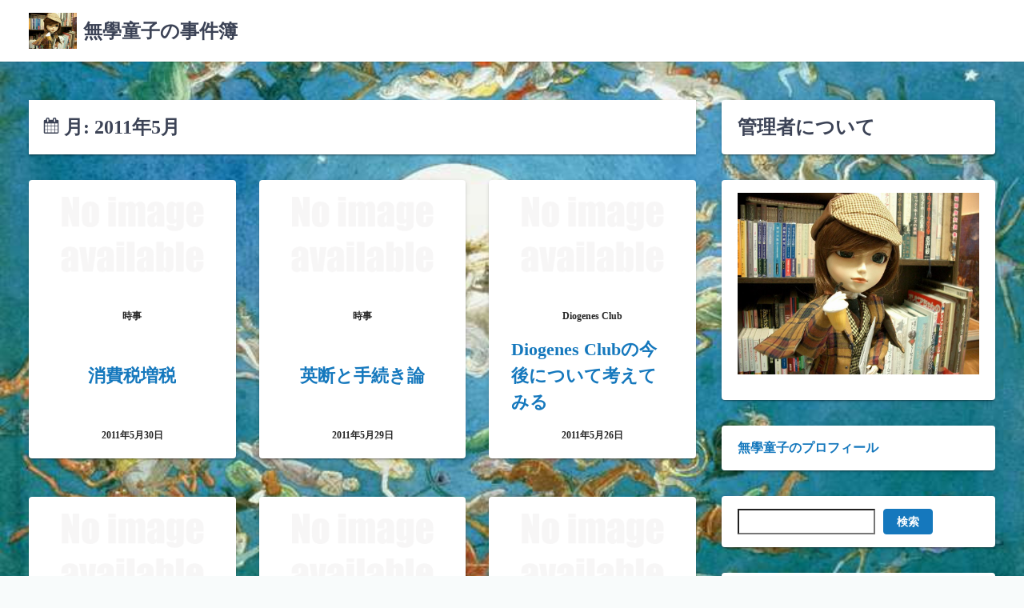

--- FILE ---
content_type: text/html; charset=UTF-8
request_url: https://www.mugakudouji.com/2011/05/
body_size: 76054
content:
<!DOCTYPE html><html lang="ja"><head><meta charset="UTF-8"><meta name="viewport" content="width=device-width,initial-scale=1"><title>2011年5月 &#8211; 無學童子の事件簿</title><meta name='robots' content='max-image-preview:large' /><link rel='dns-prefetch' href='//webfonts.sakura.ne.jp' /><link rel="alternate" type="application/rss+xml" title="無學童子の事件簿 &raquo; フィード" href="https://www.mugakudouji.com/feed/" /><link rel="alternate" type="application/rss+xml" title="無學童子の事件簿 &raquo; コメントフィード" href="https://www.mugakudouji.com/comments/feed/" /><style id='wp-img-auto-sizes-contain-inline-css'>img:is([sizes=auto i],[sizes^="auto," i]){contain-intrinsic-size:3000px 1500px}
/*# sourceURL=wp-img-auto-sizes-contain-inline-css */</style><style id='wp-emoji-styles-inline-css'>img.wp-smiley, img.emoji {
		display: inline !important;
		border: none !important;
		box-shadow: none !important;
		height: 1em !important;
		width: 1em !important;
		margin: 0 0.07em !important;
		vertical-align: -0.1em !important;
		background: none !important;
		padding: 0 !important;
	}
/*# sourceURL=wp-emoji-styles-inline-css */</style><style id='wp-block-library-inline-css'>:root{--wp-block-synced-color:#7a00df;--wp-block-synced-color--rgb:122,0,223;--wp-bound-block-color:var(--wp-block-synced-color);--wp-editor-canvas-background:#ddd;--wp-admin-theme-color:#007cba;--wp-admin-theme-color--rgb:0,124,186;--wp-admin-theme-color-darker-10:#006ba1;--wp-admin-theme-color-darker-10--rgb:0,107,160.5;--wp-admin-theme-color-darker-20:#005a87;--wp-admin-theme-color-darker-20--rgb:0,90,135;--wp-admin-border-width-focus:2px}@media (min-resolution:192dpi){:root{--wp-admin-border-width-focus:1.5px}}.wp-element-button{cursor:pointer}:root .has-very-light-gray-background-color{background-color:#eee}:root .has-very-dark-gray-background-color{background-color:#313131}:root .has-very-light-gray-color{color:#eee}:root .has-very-dark-gray-color{color:#313131}:root .has-vivid-green-cyan-to-vivid-cyan-blue-gradient-background{background:linear-gradient(135deg,#00d084,#0693e3)}:root .has-purple-crush-gradient-background{background:linear-gradient(135deg,#34e2e4,#4721fb 50%,#ab1dfe)}:root .has-hazy-dawn-gradient-background{background:linear-gradient(135deg,#faaca8,#dad0ec)}:root .has-subdued-olive-gradient-background{background:linear-gradient(135deg,#fafae1,#67a671)}:root .has-atomic-cream-gradient-background{background:linear-gradient(135deg,#fdd79a,#004a59)}:root .has-nightshade-gradient-background{background:linear-gradient(135deg,#330968,#31cdcf)}:root .has-midnight-gradient-background{background:linear-gradient(135deg,#020381,#2874fc)}:root{--wp--preset--font-size--normal:16px;--wp--preset--font-size--huge:42px}.has-regular-font-size{font-size:1em}.has-larger-font-size{font-size:2.625em}.has-normal-font-size{font-size:var(--wp--preset--font-size--normal)}.has-huge-font-size{font-size:var(--wp--preset--font-size--huge)}.has-text-align-center{text-align:center}.has-text-align-left{text-align:left}.has-text-align-right{text-align:right}.has-fit-text{white-space:nowrap!important}#end-resizable-editor-section{display:none}.aligncenter{clear:both}.items-justified-left{justify-content:flex-start}.items-justified-center{justify-content:center}.items-justified-right{justify-content:flex-end}.items-justified-space-between{justify-content:space-between}.screen-reader-text{border:0;clip-path:inset(50%);height:1px;margin:-1px;overflow:hidden;padding:0;position:absolute;width:1px;word-wrap:normal!important}.screen-reader-text:focus{background-color:#ddd;clip-path:none;color:#444;display:block;font-size:1em;height:auto;left:5px;line-height:normal;padding:15px 23px 14px;text-decoration:none;top:5px;width:auto;z-index:100000}html :where(.has-border-color){border-style:solid}html :where([style*=border-top-color]){border-top-style:solid}html :where([style*=border-right-color]){border-right-style:solid}html :where([style*=border-bottom-color]){border-bottom-style:solid}html :where([style*=border-left-color]){border-left-style:solid}html :where([style*=border-width]){border-style:solid}html :where([style*=border-top-width]){border-top-style:solid}html :where([style*=border-right-width]){border-right-style:solid}html :where([style*=border-bottom-width]){border-bottom-style:solid}html :where([style*=border-left-width]){border-left-style:solid}html :where(img[class*=wp-image-]){height:auto;max-width:100%}:where(figure){margin:0 0 1em}html :where(.is-position-sticky){--wp-admin--admin-bar--position-offset:var(--wp-admin--admin-bar--height,0px)}@media screen and (max-width:600px){html :where(.is-position-sticky){--wp-admin--admin-bar--position-offset:0px}}

/*# sourceURL=wp-block-library-inline-css */</style><style id='wp-block-archives-inline-css'>.wp-block-archives{box-sizing:border-box}.wp-block-archives-dropdown label{display:block}
/*# sourceURL=https://www.mugakudouji.com/wp-includes/blocks/archives/style.min.css */</style><style id='wp-block-categories-inline-css'>.wp-block-categories{box-sizing:border-box}.wp-block-categories.alignleft{margin-right:2em}.wp-block-categories.alignright{margin-left:2em}.wp-block-categories.wp-block-categories-dropdown.aligncenter{text-align:center}.wp-block-categories .wp-block-categories__label{display:block;width:100%}
/*# sourceURL=https://www.mugakudouji.com/wp-includes/blocks/categories/style.min.css */</style><style id='wp-block-heading-inline-css'>h1:where(.wp-block-heading).has-background,h2:where(.wp-block-heading).has-background,h3:where(.wp-block-heading).has-background,h4:where(.wp-block-heading).has-background,h5:where(.wp-block-heading).has-background,h6:where(.wp-block-heading).has-background{padding:1.25em 2.375em}h1.has-text-align-left[style*=writing-mode]:where([style*=vertical-lr]),h1.has-text-align-right[style*=writing-mode]:where([style*=vertical-rl]),h2.has-text-align-left[style*=writing-mode]:where([style*=vertical-lr]),h2.has-text-align-right[style*=writing-mode]:where([style*=vertical-rl]),h3.has-text-align-left[style*=writing-mode]:where([style*=vertical-lr]),h3.has-text-align-right[style*=writing-mode]:where([style*=vertical-rl]),h4.has-text-align-left[style*=writing-mode]:where([style*=vertical-lr]),h4.has-text-align-right[style*=writing-mode]:where([style*=vertical-rl]),h5.has-text-align-left[style*=writing-mode]:where([style*=vertical-lr]),h5.has-text-align-right[style*=writing-mode]:where([style*=vertical-rl]),h6.has-text-align-left[style*=writing-mode]:where([style*=vertical-lr]),h6.has-text-align-right[style*=writing-mode]:where([style*=vertical-rl]){rotate:180deg}
/*# sourceURL=https://www.mugakudouji.com/wp-includes/blocks/heading/style.min.css */</style><style id='wp-block-image-inline-css'>.wp-block-image>a,.wp-block-image>figure>a{display:inline-block}.wp-block-image img{box-sizing:border-box;height:auto;max-width:100%;vertical-align:bottom}@media not (prefers-reduced-motion){.wp-block-image img.hide{visibility:hidden}.wp-block-image img.show{animation:show-content-image .4s}}.wp-block-image[style*=border-radius] img,.wp-block-image[style*=border-radius]>a{border-radius:inherit}.wp-block-image.has-custom-border img{box-sizing:border-box}.wp-block-image.aligncenter{text-align:center}.wp-block-image.alignfull>a,.wp-block-image.alignwide>a{width:100%}.wp-block-image.alignfull img,.wp-block-image.alignwide img{height:auto;width:100%}.wp-block-image .aligncenter,.wp-block-image .alignleft,.wp-block-image .alignright,.wp-block-image.aligncenter,.wp-block-image.alignleft,.wp-block-image.alignright{display:table}.wp-block-image .aligncenter>figcaption,.wp-block-image .alignleft>figcaption,.wp-block-image .alignright>figcaption,.wp-block-image.aligncenter>figcaption,.wp-block-image.alignleft>figcaption,.wp-block-image.alignright>figcaption{caption-side:bottom;display:table-caption}.wp-block-image .alignleft{float:left;margin:.5em 1em .5em 0}.wp-block-image .alignright{float:right;margin:.5em 0 .5em 1em}.wp-block-image .aligncenter{margin-left:auto;margin-right:auto}.wp-block-image :where(figcaption){margin-bottom:1em;margin-top:.5em}.wp-block-image.is-style-circle-mask img{border-radius:9999px}@supports ((-webkit-mask-image:none) or (mask-image:none)) or (-webkit-mask-image:none){.wp-block-image.is-style-circle-mask img{border-radius:0;-webkit-mask-image:url('data:image/svg+xml;utf8,<svg viewBox="0 0 100 100" xmlns="http://www.w3.org/2000/svg"><circle cx="50" cy="50" r="50"/></svg>');mask-image:url('data:image/svg+xml;utf8,<svg viewBox="0 0 100 100" xmlns="http://www.w3.org/2000/svg"><circle cx="50" cy="50" r="50"/></svg>');mask-mode:alpha;-webkit-mask-position:center;mask-position:center;-webkit-mask-repeat:no-repeat;mask-repeat:no-repeat;-webkit-mask-size:contain;mask-size:contain}}:root :where(.wp-block-image.is-style-rounded img,.wp-block-image .is-style-rounded img){border-radius:9999px}.wp-block-image figure{margin:0}.wp-lightbox-container{display:flex;flex-direction:column;position:relative}.wp-lightbox-container img{cursor:zoom-in}.wp-lightbox-container img:hover+button{opacity:1}.wp-lightbox-container button{align-items:center;backdrop-filter:blur(16px) saturate(180%);background-color:#5a5a5a40;border:none;border-radius:4px;cursor:zoom-in;display:flex;height:20px;justify-content:center;opacity:0;padding:0;position:absolute;right:16px;text-align:center;top:16px;width:20px;z-index:100}@media not (prefers-reduced-motion){.wp-lightbox-container button{transition:opacity .2s ease}}.wp-lightbox-container button:focus-visible{outline:3px auto #5a5a5a40;outline:3px auto -webkit-focus-ring-color;outline-offset:3px}.wp-lightbox-container button:hover{cursor:pointer;opacity:1}.wp-lightbox-container button:focus{opacity:1}.wp-lightbox-container button:focus,.wp-lightbox-container button:hover,.wp-lightbox-container button:not(:hover):not(:active):not(.has-background){background-color:#5a5a5a40;border:none}.wp-lightbox-overlay{box-sizing:border-box;cursor:zoom-out;height:100vh;left:0;overflow:hidden;position:fixed;top:0;visibility:hidden;width:100%;z-index:100000}.wp-lightbox-overlay .close-button{align-items:center;cursor:pointer;display:flex;justify-content:center;min-height:40px;min-width:40px;padding:0;position:absolute;right:calc(env(safe-area-inset-right) + 16px);top:calc(env(safe-area-inset-top) + 16px);z-index:5000000}.wp-lightbox-overlay .close-button:focus,.wp-lightbox-overlay .close-button:hover,.wp-lightbox-overlay .close-button:not(:hover):not(:active):not(.has-background){background:none;border:none}.wp-lightbox-overlay .lightbox-image-container{height:var(--wp--lightbox-container-height);left:50%;overflow:hidden;position:absolute;top:50%;transform:translate(-50%,-50%);transform-origin:top left;width:var(--wp--lightbox-container-width);z-index:9999999999}.wp-lightbox-overlay .wp-block-image{align-items:center;box-sizing:border-box;display:flex;height:100%;justify-content:center;margin:0;position:relative;transform-origin:0 0;width:100%;z-index:3000000}.wp-lightbox-overlay .wp-block-image img{height:var(--wp--lightbox-image-height);min-height:var(--wp--lightbox-image-height);min-width:var(--wp--lightbox-image-width);width:var(--wp--lightbox-image-width)}.wp-lightbox-overlay .wp-block-image figcaption{display:none}.wp-lightbox-overlay button{background:none;border:none}.wp-lightbox-overlay .scrim{background-color:#fff;height:100%;opacity:.9;position:absolute;width:100%;z-index:2000000}.wp-lightbox-overlay.active{visibility:visible}@media not (prefers-reduced-motion){.wp-lightbox-overlay.active{animation:turn-on-visibility .25s both}.wp-lightbox-overlay.active img{animation:turn-on-visibility .35s both}.wp-lightbox-overlay.show-closing-animation:not(.active){animation:turn-off-visibility .35s both}.wp-lightbox-overlay.show-closing-animation:not(.active) img{animation:turn-off-visibility .25s both}.wp-lightbox-overlay.zoom.active{animation:none;opacity:1;visibility:visible}.wp-lightbox-overlay.zoom.active .lightbox-image-container{animation:lightbox-zoom-in .4s}.wp-lightbox-overlay.zoom.active .lightbox-image-container img{animation:none}.wp-lightbox-overlay.zoom.active .scrim{animation:turn-on-visibility .4s forwards}.wp-lightbox-overlay.zoom.show-closing-animation:not(.active){animation:none}.wp-lightbox-overlay.zoom.show-closing-animation:not(.active) .lightbox-image-container{animation:lightbox-zoom-out .4s}.wp-lightbox-overlay.zoom.show-closing-animation:not(.active) .lightbox-image-container img{animation:none}.wp-lightbox-overlay.zoom.show-closing-animation:not(.active) .scrim{animation:turn-off-visibility .4s forwards}}@keyframes show-content-image{0%{visibility:hidden}99%{visibility:hidden}to{visibility:visible}}@keyframes turn-on-visibility{0%{opacity:0}to{opacity:1}}@keyframes turn-off-visibility{0%{opacity:1;visibility:visible}99%{opacity:0;visibility:visible}to{opacity:0;visibility:hidden}}@keyframes lightbox-zoom-in{0%{transform:translate(calc((-100vw + var(--wp--lightbox-scrollbar-width))/2 + var(--wp--lightbox-initial-left-position)),calc(-50vh + var(--wp--lightbox-initial-top-position))) scale(var(--wp--lightbox-scale))}to{transform:translate(-50%,-50%) scale(1)}}@keyframes lightbox-zoom-out{0%{transform:translate(-50%,-50%) scale(1);visibility:visible}99%{visibility:visible}to{transform:translate(calc((-100vw + var(--wp--lightbox-scrollbar-width))/2 + var(--wp--lightbox-initial-left-position)),calc(-50vh + var(--wp--lightbox-initial-top-position))) scale(var(--wp--lightbox-scale));visibility:hidden}}
/*# sourceURL=https://www.mugakudouji.com/wp-includes/blocks/image/style.min.css */</style><style id='wp-block-image-theme-inline-css'>:root :where(.wp-block-image figcaption){color:#555;font-size:13px;text-align:center}.is-dark-theme :root :where(.wp-block-image figcaption){color:#ffffffa6}.wp-block-image{margin:0 0 1em}
/*# sourceURL=https://www.mugakudouji.com/wp-includes/blocks/image/theme.min.css */</style><style id='wp-block-latest-comments-inline-css'>ol.wp-block-latest-comments{box-sizing:border-box;margin-left:0}:where(.wp-block-latest-comments:not([style*=line-height] .wp-block-latest-comments__comment)){line-height:1.1}:where(.wp-block-latest-comments:not([style*=line-height] .wp-block-latest-comments__comment-excerpt p)){line-height:1.8}.has-dates :where(.wp-block-latest-comments:not([style*=line-height])),.has-excerpts :where(.wp-block-latest-comments:not([style*=line-height])){line-height:1.5}.wp-block-latest-comments .wp-block-latest-comments{padding-left:0}.wp-block-latest-comments__comment{list-style:none;margin-bottom:1em}.has-avatars .wp-block-latest-comments__comment{list-style:none;min-height:2.25em}.has-avatars .wp-block-latest-comments__comment .wp-block-latest-comments__comment-excerpt,.has-avatars .wp-block-latest-comments__comment .wp-block-latest-comments__comment-meta{margin-left:3.25em}.wp-block-latest-comments__comment-excerpt p{font-size:.875em;margin:.36em 0 1.4em}.wp-block-latest-comments__comment-date{display:block;font-size:.75em}.wp-block-latest-comments .avatar,.wp-block-latest-comments__comment-avatar{border-radius:1.5em;display:block;float:left;height:2.5em;margin-right:.75em;width:2.5em}.wp-block-latest-comments[class*=-font-size] a,.wp-block-latest-comments[style*=font-size] a{font-size:inherit}
/*# sourceURL=https://www.mugakudouji.com/wp-includes/blocks/latest-comments/style.min.css */</style><style id='wp-block-latest-posts-inline-css'>.wp-block-latest-posts{box-sizing:border-box}.wp-block-latest-posts.alignleft{margin-right:2em}.wp-block-latest-posts.alignright{margin-left:2em}.wp-block-latest-posts.wp-block-latest-posts__list{list-style:none}.wp-block-latest-posts.wp-block-latest-posts__list li{clear:both;overflow-wrap:break-word}.wp-block-latest-posts.is-grid{display:flex;flex-wrap:wrap}.wp-block-latest-posts.is-grid li{margin:0 1.25em 1.25em 0;width:100%}@media (min-width:600px){.wp-block-latest-posts.columns-2 li{width:calc(50% - .625em)}.wp-block-latest-posts.columns-2 li:nth-child(2n){margin-right:0}.wp-block-latest-posts.columns-3 li{width:calc(33.33333% - .83333em)}.wp-block-latest-posts.columns-3 li:nth-child(3n){margin-right:0}.wp-block-latest-posts.columns-4 li{width:calc(25% - .9375em)}.wp-block-latest-posts.columns-4 li:nth-child(4n){margin-right:0}.wp-block-latest-posts.columns-5 li{width:calc(20% - 1em)}.wp-block-latest-posts.columns-5 li:nth-child(5n){margin-right:0}.wp-block-latest-posts.columns-6 li{width:calc(16.66667% - 1.04167em)}.wp-block-latest-posts.columns-6 li:nth-child(6n){margin-right:0}}:root :where(.wp-block-latest-posts.is-grid){padding:0}:root :where(.wp-block-latest-posts.wp-block-latest-posts__list){padding-left:0}.wp-block-latest-posts__post-author,.wp-block-latest-posts__post-date{display:block;font-size:.8125em}.wp-block-latest-posts__post-excerpt,.wp-block-latest-posts__post-full-content{margin-bottom:1em;margin-top:.5em}.wp-block-latest-posts__featured-image a{display:inline-block}.wp-block-latest-posts__featured-image img{height:auto;max-width:100%;width:auto}.wp-block-latest-posts__featured-image.alignleft{float:left;margin-right:1em}.wp-block-latest-posts__featured-image.alignright{float:right;margin-left:1em}.wp-block-latest-posts__featured-image.aligncenter{margin-bottom:1em;text-align:center}
/*# sourceURL=https://www.mugakudouji.com/wp-includes/blocks/latest-posts/style.min.css */</style><style id='wp-block-search-inline-css'>.wp-block-search__button{margin-left:10px;word-break:normal}.wp-block-search__button.has-icon{line-height:0}.wp-block-search__button svg{height:1.25em;min-height:24px;min-width:24px;width:1.25em;fill:currentColor;vertical-align:text-bottom}:where(.wp-block-search__button){border:1px solid #ccc;padding:6px 10px}.wp-block-search__inside-wrapper{display:flex;flex:auto;flex-wrap:nowrap;max-width:100%}.wp-block-search__label{width:100%}.wp-block-search.wp-block-search__button-only .wp-block-search__button{box-sizing:border-box;display:flex;flex-shrink:0;justify-content:center;margin-left:0;max-width:100%}.wp-block-search.wp-block-search__button-only .wp-block-search__inside-wrapper{min-width:0!important;transition-property:width}.wp-block-search.wp-block-search__button-only .wp-block-search__input{flex-basis:100%;transition-duration:.3s}.wp-block-search.wp-block-search__button-only.wp-block-search__searchfield-hidden,.wp-block-search.wp-block-search__button-only.wp-block-search__searchfield-hidden .wp-block-search__inside-wrapper{overflow:hidden}.wp-block-search.wp-block-search__button-only.wp-block-search__searchfield-hidden .wp-block-search__input{border-left-width:0!important;border-right-width:0!important;flex-basis:0;flex-grow:0;margin:0;min-width:0!important;padding-left:0!important;padding-right:0!important;width:0!important}:where(.wp-block-search__input){appearance:none;border:1px solid #949494;flex-grow:1;font-family:inherit;font-size:inherit;font-style:inherit;font-weight:inherit;letter-spacing:inherit;line-height:inherit;margin-left:0;margin-right:0;min-width:3rem;padding:8px;text-decoration:unset!important;text-transform:inherit}:where(.wp-block-search__button-inside .wp-block-search__inside-wrapper){background-color:#fff;border:1px solid #949494;box-sizing:border-box;padding:4px}:where(.wp-block-search__button-inside .wp-block-search__inside-wrapper) .wp-block-search__input{border:none;border-radius:0;padding:0 4px}:where(.wp-block-search__button-inside .wp-block-search__inside-wrapper) .wp-block-search__input:focus{outline:none}:where(.wp-block-search__button-inside .wp-block-search__inside-wrapper) :where(.wp-block-search__button){padding:4px 8px}.wp-block-search.aligncenter .wp-block-search__inside-wrapper{margin:auto}.wp-block[data-align=right] .wp-block-search.wp-block-search__button-only .wp-block-search__inside-wrapper{float:right}
/*# sourceURL=https://www.mugakudouji.com/wp-includes/blocks/search/style.min.css */</style><style id='wp-block-search-theme-inline-css'>.wp-block-search .wp-block-search__label{font-weight:700}.wp-block-search__button{border:1px solid #ccc;padding:.375em .625em}
/*# sourceURL=https://www.mugakudouji.com/wp-includes/blocks/search/theme.min.css */</style><style id='wp-block-group-inline-css'>.wp-block-group{box-sizing:border-box}:where(.wp-block-group.wp-block-group-is-layout-constrained){position:relative}
/*# sourceURL=https://www.mugakudouji.com/wp-includes/blocks/group/style.min.css */</style><style id='wp-block-group-theme-inline-css'>:where(.wp-block-group.has-background){padding:1.25em 2.375em}
/*# sourceURL=https://www.mugakudouji.com/wp-includes/blocks/group/theme.min.css */</style><style id='wp-block-paragraph-inline-css'>.is-small-text{font-size:.875em}.is-regular-text{font-size:1em}.is-large-text{font-size:2.25em}.is-larger-text{font-size:3em}.has-drop-cap:not(:focus):first-letter{float:left;font-size:8.4em;font-style:normal;font-weight:100;line-height:.68;margin:.05em .1em 0 0;text-transform:uppercase}body.rtl .has-drop-cap:not(:focus):first-letter{float:none;margin-left:.1em}p.has-drop-cap.has-background{overflow:hidden}:root :where(p.has-background){padding:1.25em 2.375em}:where(p.has-text-color:not(.has-link-color)) a{color:inherit}p.has-text-align-left[style*="writing-mode:vertical-lr"],p.has-text-align-right[style*="writing-mode:vertical-rl"]{rotate:180deg}
/*# sourceURL=https://www.mugakudouji.com/wp-includes/blocks/paragraph/style.min.css */</style><style id='global-styles-inline-css'>:root{--wp--preset--aspect-ratio--square: 1;--wp--preset--aspect-ratio--4-3: 4/3;--wp--preset--aspect-ratio--3-4: 3/4;--wp--preset--aspect-ratio--3-2: 3/2;--wp--preset--aspect-ratio--2-3: 2/3;--wp--preset--aspect-ratio--16-9: 16/9;--wp--preset--aspect-ratio--9-16: 9/16;--wp--preset--color--black: #000000;--wp--preset--color--cyan-bluish-gray: #abb8c3;--wp--preset--color--white: #ffffff;--wp--preset--color--pale-pink: #f78da7;--wp--preset--color--vivid-red: #cf2e2e;--wp--preset--color--luminous-vivid-orange: #ff6900;--wp--preset--color--luminous-vivid-amber: #fcb900;--wp--preset--color--light-green-cyan: #7bdcb5;--wp--preset--color--vivid-green-cyan: #00d084;--wp--preset--color--pale-cyan-blue: #8ed1fc;--wp--preset--color--vivid-cyan-blue: #0693e3;--wp--preset--color--vivid-purple: #9b51e0;--wp--preset--gradient--vivid-cyan-blue-to-vivid-purple: linear-gradient(135deg,rgb(6,147,227) 0%,rgb(155,81,224) 100%);--wp--preset--gradient--light-green-cyan-to-vivid-green-cyan: linear-gradient(135deg,rgb(122,220,180) 0%,rgb(0,208,130) 100%);--wp--preset--gradient--luminous-vivid-amber-to-luminous-vivid-orange: linear-gradient(135deg,rgb(252,185,0) 0%,rgb(255,105,0) 100%);--wp--preset--gradient--luminous-vivid-orange-to-vivid-red: linear-gradient(135deg,rgb(255,105,0) 0%,rgb(207,46,46) 100%);--wp--preset--gradient--very-light-gray-to-cyan-bluish-gray: linear-gradient(135deg,rgb(238,238,238) 0%,rgb(169,184,195) 100%);--wp--preset--gradient--cool-to-warm-spectrum: linear-gradient(135deg,rgb(74,234,220) 0%,rgb(151,120,209) 20%,rgb(207,42,186) 40%,rgb(238,44,130) 60%,rgb(251,105,98) 80%,rgb(254,248,76) 100%);--wp--preset--gradient--blush-light-purple: linear-gradient(135deg,rgb(255,206,236) 0%,rgb(152,150,240) 100%);--wp--preset--gradient--blush-bordeaux: linear-gradient(135deg,rgb(254,205,165) 0%,rgb(254,45,45) 50%,rgb(107,0,62) 100%);--wp--preset--gradient--luminous-dusk: linear-gradient(135deg,rgb(255,203,112) 0%,rgb(199,81,192) 50%,rgb(65,88,208) 100%);--wp--preset--gradient--pale-ocean: linear-gradient(135deg,rgb(255,245,203) 0%,rgb(182,227,212) 50%,rgb(51,167,181) 100%);--wp--preset--gradient--electric-grass: linear-gradient(135deg,rgb(202,248,128) 0%,rgb(113,206,126) 100%);--wp--preset--gradient--midnight: linear-gradient(135deg,rgb(2,3,129) 0%,rgb(40,116,252) 100%);--wp--preset--font-size--small: 13px;--wp--preset--font-size--medium: 20px;--wp--preset--font-size--large: 36px;--wp--preset--font-size--x-large: 42px;--wp--preset--spacing--20: 0.44rem;--wp--preset--spacing--30: 0.67rem;--wp--preset--spacing--40: 1rem;--wp--preset--spacing--50: 1.5rem;--wp--preset--spacing--60: 2.25rem;--wp--preset--spacing--70: 3.38rem;--wp--preset--spacing--80: 5.06rem;--wp--preset--shadow--natural: 6px 6px 9px rgba(0, 0, 0, 0.2);--wp--preset--shadow--deep: 12px 12px 50px rgba(0, 0, 0, 0.4);--wp--preset--shadow--sharp: 6px 6px 0px rgba(0, 0, 0, 0.2);--wp--preset--shadow--outlined: 6px 6px 0px -3px rgb(255, 255, 255), 6px 6px rgb(0, 0, 0);--wp--preset--shadow--crisp: 6px 6px 0px rgb(0, 0, 0);}:where(.is-layout-flex){gap: 0.5em;}:where(.is-layout-grid){gap: 0.5em;}body .is-layout-flex{display: flex;}.is-layout-flex{flex-wrap: wrap;align-items: center;}.is-layout-flex > :is(*, div){margin: 0;}body .is-layout-grid{display: grid;}.is-layout-grid > :is(*, div){margin: 0;}:where(.wp-block-columns.is-layout-flex){gap: 2em;}:where(.wp-block-columns.is-layout-grid){gap: 2em;}:where(.wp-block-post-template.is-layout-flex){gap: 1.25em;}:where(.wp-block-post-template.is-layout-grid){gap: 1.25em;}.has-black-color{color: var(--wp--preset--color--black) !important;}.has-cyan-bluish-gray-color{color: var(--wp--preset--color--cyan-bluish-gray) !important;}.has-white-color{color: var(--wp--preset--color--white) !important;}.has-pale-pink-color{color: var(--wp--preset--color--pale-pink) !important;}.has-vivid-red-color{color: var(--wp--preset--color--vivid-red) !important;}.has-luminous-vivid-orange-color{color: var(--wp--preset--color--luminous-vivid-orange) !important;}.has-luminous-vivid-amber-color{color: var(--wp--preset--color--luminous-vivid-amber) !important;}.has-light-green-cyan-color{color: var(--wp--preset--color--light-green-cyan) !important;}.has-vivid-green-cyan-color{color: var(--wp--preset--color--vivid-green-cyan) !important;}.has-pale-cyan-blue-color{color: var(--wp--preset--color--pale-cyan-blue) !important;}.has-vivid-cyan-blue-color{color: var(--wp--preset--color--vivid-cyan-blue) !important;}.has-vivid-purple-color{color: var(--wp--preset--color--vivid-purple) !important;}.has-black-background-color{background-color: var(--wp--preset--color--black) !important;}.has-cyan-bluish-gray-background-color{background-color: var(--wp--preset--color--cyan-bluish-gray) !important;}.has-white-background-color{background-color: var(--wp--preset--color--white) !important;}.has-pale-pink-background-color{background-color: var(--wp--preset--color--pale-pink) !important;}.has-vivid-red-background-color{background-color: var(--wp--preset--color--vivid-red) !important;}.has-luminous-vivid-orange-background-color{background-color: var(--wp--preset--color--luminous-vivid-orange) !important;}.has-luminous-vivid-amber-background-color{background-color: var(--wp--preset--color--luminous-vivid-amber) !important;}.has-light-green-cyan-background-color{background-color: var(--wp--preset--color--light-green-cyan) !important;}.has-vivid-green-cyan-background-color{background-color: var(--wp--preset--color--vivid-green-cyan) !important;}.has-pale-cyan-blue-background-color{background-color: var(--wp--preset--color--pale-cyan-blue) !important;}.has-vivid-cyan-blue-background-color{background-color: var(--wp--preset--color--vivid-cyan-blue) !important;}.has-vivid-purple-background-color{background-color: var(--wp--preset--color--vivid-purple) !important;}.has-black-border-color{border-color: var(--wp--preset--color--black) !important;}.has-cyan-bluish-gray-border-color{border-color: var(--wp--preset--color--cyan-bluish-gray) !important;}.has-white-border-color{border-color: var(--wp--preset--color--white) !important;}.has-pale-pink-border-color{border-color: var(--wp--preset--color--pale-pink) !important;}.has-vivid-red-border-color{border-color: var(--wp--preset--color--vivid-red) !important;}.has-luminous-vivid-orange-border-color{border-color: var(--wp--preset--color--luminous-vivid-orange) !important;}.has-luminous-vivid-amber-border-color{border-color: var(--wp--preset--color--luminous-vivid-amber) !important;}.has-light-green-cyan-border-color{border-color: var(--wp--preset--color--light-green-cyan) !important;}.has-vivid-green-cyan-border-color{border-color: var(--wp--preset--color--vivid-green-cyan) !important;}.has-pale-cyan-blue-border-color{border-color: var(--wp--preset--color--pale-cyan-blue) !important;}.has-vivid-cyan-blue-border-color{border-color: var(--wp--preset--color--vivid-cyan-blue) !important;}.has-vivid-purple-border-color{border-color: var(--wp--preset--color--vivid-purple) !important;}.has-vivid-cyan-blue-to-vivid-purple-gradient-background{background: var(--wp--preset--gradient--vivid-cyan-blue-to-vivid-purple) !important;}.has-light-green-cyan-to-vivid-green-cyan-gradient-background{background: var(--wp--preset--gradient--light-green-cyan-to-vivid-green-cyan) !important;}.has-luminous-vivid-amber-to-luminous-vivid-orange-gradient-background{background: var(--wp--preset--gradient--luminous-vivid-amber-to-luminous-vivid-orange) !important;}.has-luminous-vivid-orange-to-vivid-red-gradient-background{background: var(--wp--preset--gradient--luminous-vivid-orange-to-vivid-red) !important;}.has-very-light-gray-to-cyan-bluish-gray-gradient-background{background: var(--wp--preset--gradient--very-light-gray-to-cyan-bluish-gray) !important;}.has-cool-to-warm-spectrum-gradient-background{background: var(--wp--preset--gradient--cool-to-warm-spectrum) !important;}.has-blush-light-purple-gradient-background{background: var(--wp--preset--gradient--blush-light-purple) !important;}.has-blush-bordeaux-gradient-background{background: var(--wp--preset--gradient--blush-bordeaux) !important;}.has-luminous-dusk-gradient-background{background: var(--wp--preset--gradient--luminous-dusk) !important;}.has-pale-ocean-gradient-background{background: var(--wp--preset--gradient--pale-ocean) !important;}.has-electric-grass-gradient-background{background: var(--wp--preset--gradient--electric-grass) !important;}.has-midnight-gradient-background{background: var(--wp--preset--gradient--midnight) !important;}.has-small-font-size{font-size: var(--wp--preset--font-size--small) !important;}.has-medium-font-size{font-size: var(--wp--preset--font-size--medium) !important;}.has-large-font-size{font-size: var(--wp--preset--font-size--large) !important;}.has-x-large-font-size{font-size: var(--wp--preset--font-size--x-large) !important;}
/*# sourceURL=global-styles-inline-css */</style><style id='classic-theme-styles-inline-css'>/*! This file is auto-generated */
.wp-block-button__link{color:#fff;background-color:#32373c;border-radius:9999px;box-shadow:none;text-decoration:none;padding:calc(.667em + 2px) calc(1.333em + 2px);font-size:1.125em}.wp-block-file__button{background:#32373c;color:#fff;text-decoration:none}
/*# sourceURL=/wp-includes/css/classic-themes.min.css */</style><link rel='stylesheet' id='laid_back_style-css' href='https://www.mugakudouji.com/wp-content/themes/laid-back/assets/css/style.min.css?ver=6.9' media='all' /><link rel='stylesheet' id='amazonjs-css' href='https://www.mugakudouji.com/wp-content/cache/autoptimize/autoptimize_single_3e681c008a53fd674d6192fc4c824358.php?ver=0.10' media='all' /> <script defer src="https://www.mugakudouji.com/wp-includes/js/jquery/jquery.min.js?ver=3.7.1" id="jquery-core-js"></script> <script defer src="https://www.mugakudouji.com/wp-includes/js/jquery/jquery-migrate.min.js?ver=3.4.1" id="jquery-migrate-js"></script> <script defer src="//webfonts.sakura.ne.jp/js/sakurav3.js?fadein=0&amp;ver=3.1.4" id="typesquare_std-js"></script> <link rel="https://api.w.org/" href="https://www.mugakudouji.com/wp-json/" /><link rel="EditURI" type="application/rsd+xml" title="RSD" href="https://www.mugakudouji.com/xmlrpc.php?rsd" /><meta name="generator" content="WordPress 6.9" /><meta property="og:type" content="article" /><meta property="og:title" content="無學童子の事件簿" /><meta property="og:url" content="https://www.mugakudouji.com" /><meta property="og:description" content="無學童子のゆるい遊び場" /><meta property="og:site_name" content="無學童子の事件簿" /> <!--[if lt IE 9]> <script src="//html5shim.googlecode.com/svn/trunk/html5.js"></script> <![endif]--><style type="text/css">div.socialicons{float:left;display:block;margin-right: 10px;line-height: 1;padding-bottom:10px;}div.socialiconsv{line-height: 1;}div.socialiconsv p{line-height: 1;display:none;}div.socialicons p{margin-bottom: 0px !important;margin-top: 0px !important;padding-bottom: 0px !important;padding-top: 0px !important;}div.social4iv{background: none repeat scroll 0 0 #FFFFFF;border: 1px solid #aaa;border-radius: 3px 3px 3px 3px;box-shadow: 3px 3px 3px #DDDDDD;padding: 3px;position: fixed;text-align: center;top: 55px;width: 76px;display:none;}div.socialiconsv{padding-bottom: 5px;}</style> <script defer type="text/javascript" src="https://platform.twitter.com/widgets.js"></script><script async defer crossorigin="anonymous" src="//connect.facebook.net/ja_JP/sdk.js#xfbml=1&version=v4.0"></script><script defer type="text/javascript" src="https://apis.google.com/js/plusone.js"></script><script defer type="text/javascript" src="https://platform.linkedin.com/in.js"></script><style id="custom-background-css">body.custom-background { background-image: url("https://www.mugakudouji.com/wp-content/uploads/2021/11/0276.jpg"); background-position: center top; background-size: contain; background-repeat: repeat; background-attachment: scroll; }</style><link rel='stylesheet' id='laid_back_keyframes-css' href='https://www.mugakudouji.com/wp-content/themes/laid-back/assets/css/keyframes.min.css?ver=6.9' media='all' /><link rel='stylesheet' id='laid_back_printer-css' href='https://www.mugakudouji.com/wp-content/themes/laid-back/assets/css/printer.min.css?ver=6.9' media='all' /></head><body class="archive date custom-background wp-embed-responsive wp-theme-laid-back"> <a class="skip-link screen-reader-text shadow_box" href="#main_wrap">コンテンツへスキップ</a><header id="h_wrap" class="h_wrap f_box f_col ai_c w100" itemscope itemtype="https://schema.org/WPHeader"> <input type="checkbox" id="mh" class="dn" /><div class="h_top no_menu wrap_frame f_box ai_c jc_sb f_col110 w100"><div class="h_logo_wrap f_box ai_c relative"> <a href="https://www.mugakudouji.com/" rel="home" class="dib" style="line-height:0;"><img src="https://www.mugakudouji.com/wp-content/uploads/2021/11/me06.jpg" class="header_icon mr8" width="922" height="692" alt="無學童子の事件簿" decoding="async" /></a><h1 class="title_text fs24 fw_bold"><a href="https://www.mugakudouji.com/" rel="home">無學童子の事件簿</a></h1></div> <label for="mh" class="mh_base tap_no dn001"></label><div id="menu_wrap" class="f_box ai_c f_col110"><nav id="nav_h" class="nav_h relative" itemscope itemtype="https://schema.org/SiteNavigationElement"></nav></div></div></header><div id="main_wrap" class="main_wrap wrap_frame f_box f_col110 jc_c001"><div class="w100"><main class="main_contents index_contents f_box f_wrap jc_sb br4"><header class="archive_header shadow_box p16 mb_L w100 bg_fff f_box f_col jc_c"><h1 class="archive_title f_box ai_c fsL"><span class="mr4"><svg class="svg-icon" aria-hidden="true" role="img" focusable="false" xmlns="http://www.w3.org/2000/svg" width="24" height="24" viewBox="0 0 24 24"><path class="svg_icon" d="M2.6,22.3h3.9v-3.9H2.6V22.3z M7.3,22.3h4.3v-3.9H7.3V22.3z M2.6,17.6h3.9v-4.3H2.6V17.6z M7.3,17.6h4.3v-4.3H7.3V17.6z M2.6,12.4h3.9V8.6H2.6V12.4z M12.4,22.3h4.3v-3.9h-4.3V22.3z M7.3,12.4h4.3V8.6H7.3V12.4z M17.6,22.3h3.9v-3.9h-3.9V22.3z M12.4,17.6h4.3v-4.3h-4.3V17.6z M7.7,6V2.1c0-0.2-0.2-0.4-0.4-0.4H6.4C6.2,1.7,6,1.9,6,2.1V6c0,0.2,0.2,0.4,0.4,0.4h0.9 C7.5,6.4,7.7,6.2,7.7,6z M17.6,17.6h3.9v-4.3h-3.9V17.6z M12.4,12.4h4.3V8.6h-4.3V12.4z M17.6,12.4h3.9V8.6h-3.9V12.4z M18,6V2.1 c0-0.2-0.2-0.4-0.4-0.4h-0.9c-0.2,0-0.4,0.2-0.4,0.4V6c0,0.2,0.2,0.4,0.4,0.4h0.9C17.8,6.4,18,6.2,18,6z M23.1,5.1v17.1 c0,0.9-0.8,1.7-1.7,1.7H2.6c-0.9,0-1.7-0.8-1.7-1.7V5.1c0-0.9,0.8-1.7,1.7-1.7h1.7V2.1C4.3,1,5.3,0,6.4,0h0.9c1.2,0,2.1,1,2.1,2.1 v1.3h5.1V2.1c0-1.2,1-2.1,2.1-2.1h0.9c1.2,0,2.1,1,2.1,2.1v1.3h1.7C22.4,3.4,23.1,4.2,23.1,5.1z"></path></svg></span><span class="">月: <span>2011年5月</span></span></h1></header><article class="index_card flow_box shadow_box of_h relative post-589 post type-post status-publish format-standard category-4"> <a href="https://www.mugakudouji.com/2011/05/30/post-517/" class="tap_no f_box f_col h100"><figure class="index_thum mb_M fit_box_img_wrap"><img src="https://www.mugakudouji.com/wp-content/themes/laid-back/assets/images/no_image.png" width="1280" height="960" alt="消費税増税" decoding="async" /></figure><div class="index_meta f_box f_col f_auto"><div class="index_category fs12 sub_fc mb_M ta_c">時事</div><div class="f_box jc_c ai_c f_auto lh_15"><h2 class="index_title line_clamp lc3 of_h mb_M">消費税増税</h2></div><div class="index_date sub_fc fs12 ta_c" title="2011年5月30日">2011年5月30日</div></div> </a></article><article class="index_card flow_box shadow_box of_h relative post-590 post type-post status-publish format-standard category-4 category-13"> <a href="https://www.mugakudouji.com/2011/05/29/post-516/" class="tap_no f_box f_col h100"><figure class="index_thum mb_M fit_box_img_wrap"><img src="https://www.mugakudouji.com/wp-content/themes/laid-back/assets/images/no_image.png" width="1280" height="960" alt="英断と手続き論" decoding="async" /></figure><div class="index_meta f_box f_col f_auto"><div class="index_category fs12 sub_fc mb_M ta_c">時事</div><div class="f_box jc_c ai_c f_auto lh_15"><h2 class="index_title line_clamp lc3 of_h mb_M">英断と手続き論</h2></div><div class="index_date sub_fc fs12 ta_c" title="2011年5月29日">2011年5月29日</div></div> </a></article><article class="index_card flow_box shadow_box of_h relative post-591 post type-post status-publish format-standard category-diogenes-club"> <a href="https://www.mugakudouji.com/2011/05/26/diogenes_club_2/" class="tap_no f_box f_col h100"><figure class="index_thum mb_M fit_box_img_wrap"><img src="https://www.mugakudouji.com/wp-content/themes/laid-back/assets/images/no_image.png" width="1280" height="960" alt="Diogenes Clubの今後について考えてみる" decoding="async" /></figure><div class="index_meta f_box f_col f_auto"><div class="index_category fs12 sub_fc mb_M ta_c">Diogenes Club</div><div class="f_box jc_c ai_c f_auto lh_15"><h2 class="index_title line_clamp lc3 of_h mb_M">Diogenes Clubの今後について考えてみる</h2></div><div class="index_date sub_fc fs12 ta_c" title="2011年5月26日">2011年5月26日</div></div> </a></article><article class="index_card flow_box shadow_box of_h relative post-592 post type-post status-publish format-standard category-4"> <a href="https://www.mugakudouji.com/2011/05/25/post-515/" class="tap_no f_box f_col h100"><figure class="index_thum mb_M fit_box_img_wrap"><img src="https://www.mugakudouji.com/wp-content/themes/laid-back/assets/images/no_image.png" width="1280" height="960" alt="ネズミ講" decoding="async" /></figure><div class="index_meta f_box f_col f_auto"><div class="index_category fs12 sub_fc mb_M ta_c">時事</div><div class="f_box jc_c ai_c f_auto lh_15"><h2 class="index_title line_clamp lc3 of_h mb_M">ネズミ講</h2></div><div class="index_date sub_fc fs12 ta_c" title="2011年5月25日">2011年5月25日</div></div> </a></article><article class="index_card flow_box shadow_box of_h relative post-593 post type-post status-publish format-standard category-4 category-13"> <a href="https://www.mugakudouji.com/2011/05/22/post-514/" class="tap_no f_box f_col h100"><figure class="index_thum mb_M fit_box_img_wrap"><img src="https://www.mugakudouji.com/wp-content/themes/laid-back/assets/images/no_image.png" width="1280" height="960" alt="超劇的ビフォーアフター" decoding="async" /></figure><div class="index_meta f_box f_col f_auto"><div class="index_category fs12 sub_fc mb_M ta_c">時事</div><div class="f_box jc_c ai_c f_auto lh_15"><h2 class="index_title line_clamp lc3 of_h mb_M">超劇的ビフォーアフター</h2></div><div class="index_date sub_fc fs12 ta_c" title="2011年5月22日">2011年5月22日</div></div> </a></article><article class="index_card flow_box shadow_box of_h relative post-594 post type-post status-publish format-standard category-pc"> <a href="https://www.mugakudouji.com/2011/05/21/ssd/" class="tap_no f_box f_col h100"><figure class="index_thum mb_M fit_box_img_wrap"><img src="https://www.mugakudouji.com/wp-content/themes/laid-back/assets/images/no_image.png" width="1280" height="960" alt="SSD" decoding="async" /></figure><div class="index_meta f_box f_col f_auto"><div class="index_category fs12 sub_fc mb_M ta_c">PC・インターネット</div><div class="f_box jc_c ai_c f_auto lh_15"><h2 class="index_title line_clamp lc3 of_h mb_M">SSD</h2></div><div class="index_date sub_fc fs12 ta_c" title="2011年5月21日">2011年5月21日</div></div> </a></article><article class="index_card flow_box shadow_box of_h relative post-595 post type-post status-publish format-standard category-pc category-20 category-11 category-22"> <a href="https://www.mugakudouji.com/2011/05/20/348/" class="tap_no f_box f_col h100"><figure class="index_thum mb_M fit_box_img_wrap"><img src="https://www.mugakudouji.com/wp-content/themes/laid-back/assets/images/no_image.png" width="1280" height="960" alt="『348人の女工さんに仕事の話を聞いてみました』" decoding="async" /></figure><div class="index_meta f_box f_col f_auto"><div class="index_category fs12 sub_fc mb_M ta_c">PC・インターネット</div><div class="f_box jc_c ai_c f_auto lh_15"><h2 class="index_title line_clamp lc3 of_h mb_M">『348人の女工さんに仕事の話を聞いてみました』</h2></div><div class="index_date sub_fc fs12 ta_c" title="2011年5月20日">2011年5月20日</div></div> </a></article><article class="index_card flow_box shadow_box of_h relative post-596 post type-post status-publish format-standard category-pc category-13"> <a href="https://www.mugakudouji.com/2011/05/07/post-513/" class="tap_no f_box f_col h100"><figure class="index_thum mb_M fit_box_img_wrap"><img src="https://www.mugakudouji.com/wp-content/themes/laid-back/assets/images/no_image.png" width="1280" height="960" alt="思い出は雲の中に" decoding="async" /></figure><div class="index_meta f_box f_col f_auto"><div class="index_category fs12 sub_fc mb_M ta_c">PC・インターネット</div><div class="f_box jc_c ai_c f_auto lh_15"><h2 class="index_title line_clamp lc3 of_h mb_M">思い出は雲の中に</h2></div><div class="index_date sub_fc fs12 ta_c" title="2011年5月7日">2011年5月7日</div></div> </a></article><article class="index_card flow_box shadow_box of_h relative post-597 post type-post status-publish format-standard category-4"> <a href="https://www.mugakudouji.com/2011/05/06/post-512/" class="tap_no f_box f_col h100"><figure class="index_thum mb_M fit_box_img_wrap"><img src="https://www.mugakudouji.com/wp-content/themes/laid-back/assets/images/no_image.png" width="1280" height="960" alt="生肉" decoding="async" /></figure><div class="index_meta f_box f_col f_auto"><div class="index_category fs12 sub_fc mb_M ta_c">時事</div><div class="f_box jc_c ai_c f_auto lh_15"><h2 class="index_title line_clamp lc3 of_h mb_M">生肉</h2></div><div class="index_date sub_fc fs12 ta_c" title="2011年5月6日">2011年5月6日</div></div> </a></article><article class="index_card flow_box shadow_box of_h relative post-587 post type-post status-publish format-standard category-18 category-25"> <a href="https://www.mugakudouji.com/2011/05/05/post_511/" class="tap_no f_box f_col h100"><figure class="index_thum mb_M fit_box_img_wrap"><img src="https://www.mugakudouji.com/wp-content/themes/laid-back/assets/images/no_image.png" width="1280" height="960" alt="麦の会" decoding="async" /></figure><div class="index_meta f_box f_col f_auto"><div class="index_category fs12 sub_fc mb_M ta_c">ビール</div><div class="f_box jc_c ai_c f_auto lh_15"><h2 class="index_title line_clamp lc3 of_h mb_M">麦の会</h2></div><div class="index_date sub_fc fs12 ta_c" title="2011年5月5日">2011年5月5日</div></div> </a></article></main><nav class="navigation pagination-outer w100" role="navigation"><h2 class="screen-reader-text">投稿ナビゲーション</h2><ul class="nav-links f_box ai_c jc_c fsM mb_L lsn"><li class="mr8 mb8"><span aria-current="page" class="number current br4">1</span></li><li class="mr8 mb8"><a class="number flow_box br4" href="https://www.mugakudouji.com/2011/05/page/2/">2</a></li></ul></nav></div><aside id="sidebar" class="sidebar sidebar_right f_box f_col101 f_wrap010 jc_sb010" itemscope itemtype="https://schema.org/WPSideBar"><div id="block-12" class="widget_block widget br4 mb_L shadow_box s_widget"><h2 class="wp-block-heading">管理者について</h2></div><div id="block-14" class="widget_block widget_media_image widget br4 mb_L shadow_box s_widget"><figure class="wp-block-image size-full"><img loading="lazy" decoding="async" width="922" height="692" src="https://www.mugakudouji.com/wp-content/uploads/2021/11/me06.jpg" alt="無學童子" class="wp-image-2383" srcset="https://www.mugakudouji.com/wp-content/uploads/2021/11/me06.jpg 922w, https://www.mugakudouji.com/wp-content/uploads/2021/11/me06-300x225.jpg 300w, https://www.mugakudouji.com/wp-content/uploads/2021/11/me06-768x576.jpg 768w, https://www.mugakudouji.com/wp-content/uploads/2021/11/me06-880x660.jpg 880w" sizes="auto, (max-width: 922px) 100vw, 922px" /></figure></div><div id="block-13" class="widget_block widget_text widget br4 mb_L shadow_box s_widget"><p><a href="https://www.mugakudouji.com/profile/" data-type="URL" data-id="https://www.mugakudouji.com/profile/">無學童子のプロフィール</a></p></div><div id="block-2" class="widget_block widget_search widget br4 mb_L shadow_box s_widget"><form role="search" method="get" action="https://www.mugakudouji.com/" class="wp-block-search__button-outside wp-block-search__text-button wp-block-search"    ><label class="wp-block-search__label screen-reader-text" for="wp-block-search__input-1" >検索</label><div class="wp-block-search__inside-wrapper" ><input class="wp-block-search__input" id="wp-block-search__input-1" placeholder="" value="" type="search" name="s" required /><button aria-label="検索" class="wp-block-search__button wp-element-button" type="submit" >検索</button></div></form></div><div id="block-3" class="widget_block widget br4 mb_L shadow_box s_widget"><div class="wp-block-group"><div class="wp-block-group__inner-container is-layout-flow wp-block-group-is-layout-flow"><h2 class="wp-block-heading">最近の投稿</h2><ul class="wp-block-latest-posts__list wp-block-latest-posts"><li><a class="wp-block-latest-posts__post-title" href="https://www.mugakudouji.com/2025/12/22/%e5%8a%a0%e6%b9%bf%e5%99%a8%e3%81%ae%e8%a9%b1-%e3%81%9d%e3%81%ae2-%e7%a9%ba%e6%b0%97%e3%81%ae%e8%a9%b1/">加湿器の話 その2 空気の話</a></li><li><a class="wp-block-latest-posts__post-title" href="https://www.mugakudouji.com/2025/12/21/%e5%8a%a0%e6%b9%bf%e5%99%a8%e3%81%ae%e8%a9%b1-%e3%81%9d%e3%81%ae1-%e5%83%95%e3%81%ae%e5%8a%a0%e6%b9%bf%e5%99%a8%e9%81%8d%e6%ad%b4/">加湿器の話 その1 僕の加湿器遍歴</a></li><li><a class="wp-block-latest-posts__post-title" href="https://www.mugakudouji.com/2024/08/23/%e3%82%af%e3%83%aa%e3%82%b9%e3%83%9e%e3%82%b9%e3%81%ae%e8%a8%aa%e5%95%8f%e8%80%85%e3%80%80%e2%80%95%e3%83%af%e3%83%88%e3%82%b9%e3%83%b3%e5%85%88%e7%94%9f%e3%81%ae%e5%90%8d%e6%8e%a8%e7%90%86%e2%80%95/">クリスマスの訪問者　―ワトスン先生の名推理―</a></li><li><a class="wp-block-latest-posts__post-title" href="https://www.mugakudouji.com/2024/06/03/%e6%9b%b8%e5%ba%97%e3%82%92%e5%8f%96%e3%82%8a%e5%b7%bb%e3%81%8f%e7%8a%b6%e6%b3%81%e3%81%ab%e3%81%a4%e3%81%84%e3%81%a6-%e3%81%9d%e3%81%ae1/">書店を取り巻く状況について その1</a></li><li><a class="wp-block-latest-posts__post-title" href="https://www.mugakudouji.com/2024/06/01/%e5%ae%b6%e9%9b%bb%e8%a3%bd%e5%93%81%e3%81%ae%e9%81%b8%e3%81%b3%e6%96%b9-6-%e4%ba%8b%e6%a5%ad%e6%89%80%e3%81%a7%e5%ae%b6%e5%ba%ad%e7%94%a8%e3%81%ae%e9%9b%bb%e5%8c%96%e8%a3%bd%e5%93%81%e3%82%92/">家電製品の選び方 6 事業所で家庭用の電化製品を使う場合の選び方</a></li></ul></div></div></div><div id="block-4" class="widget_block widget br4 mb_L shadow_box s_widget"><div class="wp-block-group"><div class="wp-block-group__inner-container is-layout-flow wp-block-group-is-layout-flow"><h2 class="wp-block-heading">最近のコメント</h2><ol class="wp-block-latest-comments"><li class="wp-block-latest-comments__comment"><article><footer class="wp-block-latest-comments__comment-meta"><a class="wp-block-latest-comments__comment-link" href="https://www.mugakudouji.com/2021/09/25/_5_2021/#comment-1522">家電製品の選び方 5 加湿器(2021)</a> に <a class="wp-block-latest-comments__comment-author" href="https://www.mugakudouji.com/2025/12/21/%e5%8a%a0%e6%b9%bf%e5%99%a8%e3%81%ae%e8%a9%b1-%e3%81%9d%e3%81%ae1-%e5%83%95%e3%81%ae%e5%8a%a0%e6%b9%bf%e5%99%a8%e9%81%8d%e6%ad%b4/">加湿器の話 その1 僕の加湿器遍歴 &#8211; 無學童子の事件簿</a> より</footer></article></li><li class="wp-block-latest-comments__comment"><article><footer class="wp-block-latest-comments__comment-meta"><a class="wp-block-latest-comments__comment-link" href="https://www.mugakudouji.com/2018/12/31/post_599/#comment-27">二百三高地</a> に <a class="wp-block-latest-comments__comment-author" href="https://www.mugakudouji.com/2018/11/29/post_596/">ローレライ &#8211; 無學童子の事件簿</a> より</footer></article></li><li class="wp-block-latest-comments__comment"><article><footer class="wp-block-latest-comments__comment-meta"><a class="wp-block-latest-comments__comment-link" href="https://www.mugakudouji.com/2019/02/11/11_1/#comment-26">オーシャンズ11</a> に <a class="wp-block-latest-comments__comment-author" href="https://www.mugakudouji.com/2019/02/12/12_1/">オーシャンズ12 &#8211; 無學童子の事件簿</a> より</footer></article></li><li class="wp-block-latest-comments__comment"><article><footer class="wp-block-latest-comments__comment-meta"><a class="wp-block-latest-comments__comment-link" href="https://www.mugakudouji.com/2005/12/25/50284652/#comment-25">久々にカジノロワイヤルを見た</a> に <a class="wp-block-latest-comments__comment-author" href="https://www.mugakudouji.com/2019/03/13/007_1/">007 ドクター・ノオ &#8211; 無學童子の事件簿</a> より</footer></article></li><li class="wp-block-latest-comments__comment"><article><footer class="wp-block-latest-comments__comment-meta"><a class="wp-block-latest-comments__comment-link" href="https://www.mugakudouji.com/2005/09/19/50060212/#comment-24">最近見たDVD メリーポピンズ</a> に <a class="wp-block-latest-comments__comment-author" href="https://www.mugakudouji.com/2019/06/24/post_605/">メリー・ポピンズ リターンズ &#8211; 無學童子の事件簿</a> より</footer></article></li></ol></div></div></div><div id="block-5" class="widget_block widget br4 mb_L shadow_box s_widget"><div class="wp-block-group"><div class="wp-block-group__inner-container is-layout-flow wp-block-group-is-layout-flow"><ul class="wp-block-archives-list wp-block-archives"><li><a href='https://www.mugakudouji.com/2025/12/'>2025年12月</a></li><li><a href='https://www.mugakudouji.com/2024/08/'>2024年8月</a></li><li><a href='https://www.mugakudouji.com/2024/06/'>2024年6月</a></li><li><a href='https://www.mugakudouji.com/2022/05/'>2022年5月</a></li><li><a href='https://www.mugakudouji.com/2022/01/'>2022年1月</a></li><li><a href='https://www.mugakudouji.com/2021/12/'>2021年12月</a></li><li><a href='https://www.mugakudouji.com/2021/11/'>2021年11月</a></li><li><a href='https://www.mugakudouji.com/2021/09/'>2021年9月</a></li><li><a href='https://www.mugakudouji.com/2021/03/'>2021年3月</a></li><li><a href='https://www.mugakudouji.com/2021/01/'>2021年1月</a></li><li><a href='https://www.mugakudouji.com/2020/04/'>2020年4月</a></li><li><a href='https://www.mugakudouji.com/2020/03/'>2020年3月</a></li><li><a href='https://www.mugakudouji.com/2020/02/'>2020年2月</a></li><li><a href='https://www.mugakudouji.com/2020/01/'>2020年1月</a></li><li><a href='https://www.mugakudouji.com/2019/12/'>2019年12月</a></li><li><a href='https://www.mugakudouji.com/2019/11/'>2019年11月</a></li><li><a href='https://www.mugakudouji.com/2019/10/'>2019年10月</a></li><li><a href='https://www.mugakudouji.com/2019/09/'>2019年9月</a></li><li><a href='https://www.mugakudouji.com/2019/08/'>2019年8月</a></li><li><a href='https://www.mugakudouji.com/2019/07/'>2019年7月</a></li><li><a href='https://www.mugakudouji.com/2019/06/'>2019年6月</a></li><li><a href='https://www.mugakudouji.com/2019/05/'>2019年5月</a></li><li><a href='https://www.mugakudouji.com/2019/04/'>2019年4月</a></li><li><a href='https://www.mugakudouji.com/2019/03/'>2019年3月</a></li><li><a href='https://www.mugakudouji.com/2019/02/'>2019年2月</a></li><li><a href='https://www.mugakudouji.com/2019/01/'>2019年1月</a></li><li><a href='https://www.mugakudouji.com/2018/12/'>2018年12月</a></li><li><a href='https://www.mugakudouji.com/2018/11/'>2018年11月</a></li><li><a href='https://www.mugakudouji.com/2018/10/'>2018年10月</a></li><li><a href='https://www.mugakudouji.com/2018/09/'>2018年9月</a></li><li><a href='https://www.mugakudouji.com/2018/08/'>2018年8月</a></li><li><a href='https://www.mugakudouji.com/2018/07/'>2018年7月</a></li><li><a href='https://www.mugakudouji.com/2018/01/'>2018年1月</a></li><li><a href='https://www.mugakudouji.com/2017/04/'>2017年4月</a></li><li><a href='https://www.mugakudouji.com/2017/01/'>2017年1月</a></li><li><a href='https://www.mugakudouji.com/2016/03/'>2016年3月</a></li><li><a href='https://www.mugakudouji.com/2016/01/'>2016年1月</a></li><li><a href='https://www.mugakudouji.com/2015/09/'>2015年9月</a></li><li><a href='https://www.mugakudouji.com/2015/04/'>2015年4月</a></li><li><a href='https://www.mugakudouji.com/2015/03/'>2015年3月</a></li><li><a href='https://www.mugakudouji.com/2015/01/'>2015年1月</a></li><li><a href='https://www.mugakudouji.com/2014/12/'>2014年12月</a></li><li><a href='https://www.mugakudouji.com/2014/08/'>2014年8月</a></li><li><a href='https://www.mugakudouji.com/2014/05/'>2014年5月</a></li><li><a href='https://www.mugakudouji.com/2014/04/'>2014年4月</a></li><li><a href='https://www.mugakudouji.com/2014/03/'>2014年3月</a></li><li><a href='https://www.mugakudouji.com/2014/01/'>2014年1月</a></li><li><a href='https://www.mugakudouji.com/2013/12/'>2013年12月</a></li><li><a href='https://www.mugakudouji.com/2013/11/'>2013年11月</a></li><li><a href='https://www.mugakudouji.com/2013/10/'>2013年10月</a></li><li><a href='https://www.mugakudouji.com/2013/09/'>2013年9月</a></li><li><a href='https://www.mugakudouji.com/2013/08/'>2013年8月</a></li><li><a href='https://www.mugakudouji.com/2013/07/'>2013年7月</a></li><li><a href='https://www.mugakudouji.com/2013/06/'>2013年6月</a></li><li><a href='https://www.mugakudouji.com/2013/05/'>2013年5月</a></li><li><a href='https://www.mugakudouji.com/2013/04/'>2013年4月</a></li><li><a href='https://www.mugakudouji.com/2013/03/'>2013年3月</a></li><li><a href='https://www.mugakudouji.com/2013/02/'>2013年2月</a></li><li><a href='https://www.mugakudouji.com/2013/01/'>2013年1月</a></li><li><a href='https://www.mugakudouji.com/2012/12/'>2012年12月</a></li><li><a href='https://www.mugakudouji.com/2012/09/'>2012年9月</a></li><li><a href='https://www.mugakudouji.com/2012/08/'>2012年8月</a></li><li><a href='https://www.mugakudouji.com/2012/07/'>2012年7月</a></li><li><a href='https://www.mugakudouji.com/2012/05/'>2012年5月</a></li><li><a href='https://www.mugakudouji.com/2012/04/'>2012年4月</a></li><li><a href='https://www.mugakudouji.com/2012/03/'>2012年3月</a></li><li><a href='https://www.mugakudouji.com/2012/01/'>2012年1月</a></li><li><a href='https://www.mugakudouji.com/2011/12/'>2011年12月</a></li><li><a href='https://www.mugakudouji.com/2011/11/'>2011年11月</a></li><li><a href='https://www.mugakudouji.com/2011/10/'>2011年10月</a></li><li><a href='https://www.mugakudouji.com/2011/09/'>2011年9月</a></li><li><a href='https://www.mugakudouji.com/2011/08/'>2011年8月</a></li><li><a href='https://www.mugakudouji.com/2011/07/'>2011年7月</a></li><li><a href='https://www.mugakudouji.com/2011/06/'>2011年6月</a></li><li><a href='https://www.mugakudouji.com/2011/05/' aria-current="page">2011年5月</a></li><li><a href='https://www.mugakudouji.com/2011/01/'>2011年1月</a></li><li><a href='https://www.mugakudouji.com/2010/12/'>2010年12月</a></li><li><a href='https://www.mugakudouji.com/2010/11/'>2010年11月</a></li><li><a href='https://www.mugakudouji.com/2010/10/'>2010年10月</a></li><li><a href='https://www.mugakudouji.com/2010/09/'>2010年9月</a></li><li><a href='https://www.mugakudouji.com/2010/08/'>2010年8月</a></li><li><a href='https://www.mugakudouji.com/2010/07/'>2010年7月</a></li><li><a href='https://www.mugakudouji.com/2010/06/'>2010年6月</a></li><li><a href='https://www.mugakudouji.com/2010/05/'>2010年5月</a></li><li><a href='https://www.mugakudouji.com/2010/04/'>2010年4月</a></li><li><a href='https://www.mugakudouji.com/2010/03/'>2010年3月</a></li><li><a href='https://www.mugakudouji.com/2010/02/'>2010年2月</a></li><li><a href='https://www.mugakudouji.com/2010/01/'>2010年1月</a></li><li><a href='https://www.mugakudouji.com/2009/12/'>2009年12月</a></li><li><a href='https://www.mugakudouji.com/2009/11/'>2009年11月</a></li><li><a href='https://www.mugakudouji.com/2009/10/'>2009年10月</a></li><li><a href='https://www.mugakudouji.com/2009/09/'>2009年9月</a></li><li><a href='https://www.mugakudouji.com/2009/08/'>2009年8月</a></li><li><a href='https://www.mugakudouji.com/2009/07/'>2009年7月</a></li><li><a href='https://www.mugakudouji.com/2009/06/'>2009年6月</a></li><li><a href='https://www.mugakudouji.com/2009/05/'>2009年5月</a></li><li><a href='https://www.mugakudouji.com/2009/04/'>2009年4月</a></li><li><a href='https://www.mugakudouji.com/2009/03/'>2009年3月</a></li><li><a href='https://www.mugakudouji.com/2009/02/'>2009年2月</a></li><li><a href='https://www.mugakudouji.com/2009/01/'>2009年1月</a></li><li><a href='https://www.mugakudouji.com/2008/12/'>2008年12月</a></li><li><a href='https://www.mugakudouji.com/2008/11/'>2008年11月</a></li><li><a href='https://www.mugakudouji.com/2008/10/'>2008年10月</a></li><li><a href='https://www.mugakudouji.com/2008/09/'>2008年9月</a></li><li><a href='https://www.mugakudouji.com/2008/08/'>2008年8月</a></li><li><a href='https://www.mugakudouji.com/2008/07/'>2008年7月</a></li><li><a href='https://www.mugakudouji.com/2008/06/'>2008年6月</a></li><li><a href='https://www.mugakudouji.com/2008/05/'>2008年5月</a></li><li><a href='https://www.mugakudouji.com/2008/04/'>2008年4月</a></li><li><a href='https://www.mugakudouji.com/2008/03/'>2008年3月</a></li><li><a href='https://www.mugakudouji.com/2008/02/'>2008年2月</a></li><li><a href='https://www.mugakudouji.com/2008/01/'>2008年1月</a></li><li><a href='https://www.mugakudouji.com/2007/12/'>2007年12月</a></li><li><a href='https://www.mugakudouji.com/2007/11/'>2007年11月</a></li><li><a href='https://www.mugakudouji.com/2007/10/'>2007年10月</a></li><li><a href='https://www.mugakudouji.com/2007/09/'>2007年9月</a></li><li><a href='https://www.mugakudouji.com/2007/08/'>2007年8月</a></li><li><a href='https://www.mugakudouji.com/2007/07/'>2007年7月</a></li><li><a href='https://www.mugakudouji.com/2007/06/'>2007年6月</a></li><li><a href='https://www.mugakudouji.com/2007/05/'>2007年5月</a></li><li><a href='https://www.mugakudouji.com/2007/04/'>2007年4月</a></li><li><a href='https://www.mugakudouji.com/2007/03/'>2007年3月</a></li><li><a href='https://www.mugakudouji.com/2007/02/'>2007年2月</a></li><li><a href='https://www.mugakudouji.com/2007/01/'>2007年1月</a></li><li><a href='https://www.mugakudouji.com/2006/12/'>2006年12月</a></li><li><a href='https://www.mugakudouji.com/2006/11/'>2006年11月</a></li><li><a href='https://www.mugakudouji.com/2006/10/'>2006年10月</a></li><li><a href='https://www.mugakudouji.com/2006/09/'>2006年9月</a></li><li><a href='https://www.mugakudouji.com/2006/08/'>2006年8月</a></li><li><a href='https://www.mugakudouji.com/2006/07/'>2006年7月</a></li><li><a href='https://www.mugakudouji.com/2006/06/'>2006年6月</a></li><li><a href='https://www.mugakudouji.com/2006/05/'>2006年5月</a></li><li><a href='https://www.mugakudouji.com/2006/04/'>2006年4月</a></li><li><a href='https://www.mugakudouji.com/2006/03/'>2006年3月</a></li><li><a href='https://www.mugakudouji.com/2006/02/'>2006年2月</a></li><li><a href='https://www.mugakudouji.com/2006/01/'>2006年1月</a></li><li><a href='https://www.mugakudouji.com/2005/12/'>2005年12月</a></li><li><a href='https://www.mugakudouji.com/2005/11/'>2005年11月</a></li><li><a href='https://www.mugakudouji.com/2005/10/'>2005年10月</a></li><li><a href='https://www.mugakudouji.com/2005/09/'>2005年9月</a></li><li><a href='https://www.mugakudouji.com/2005/08/'>2005年8月</a></li><li><a href='https://www.mugakudouji.com/2005/07/'>2005年7月</a></li><li><a href='https://www.mugakudouji.com/2005/06/'>2005年6月</a></li><li><a href='https://www.mugakudouji.com/2005/05/'>2005年5月</a></li><li><a href='https://www.mugakudouji.com/2005/04/'>2005年4月</a></li><li><a href='https://www.mugakudouji.com/2005/03/'>2005年3月</a></li><li><a href='https://www.mugakudouji.com/2005/02/'>2005年2月</a></li><li><a href='https://www.mugakudouji.com/2002/10/'>2002年10月</a></li><li><a href='https://www.mugakudouji.com/2002/08/'>2002年8月</a></li><li><a href='https://www.mugakudouji.com/2002/06/'>2002年6月</a></li><li><a href='https://www.mugakudouji.com/2002/05/'>2002年5月</a></li><li><a href='https://www.mugakudouji.com/2002/02/'>2002年2月</a></li><li><a href='https://www.mugakudouji.com/2002/01/'>2002年1月</a></li><li><a href='https://www.mugakudouji.com/2001/12/'>2001年12月</a></li><li><a href='https://www.mugakudouji.com/2001/05/'>2001年5月</a></li><li><a href='https://www.mugakudouji.com/2001/03/'>2001年3月</a></li><li><a href='https://www.mugakudouji.com/2001/01/'>2001年1月</a></li><li><a href='https://www.mugakudouji.com/2000/12/'>2000年12月</a></li><li><a href='https://www.mugakudouji.com/2000/11/'>2000年11月</a></li><li><a href='https://www.mugakudouji.com/2000/10/'>2000年10月</a></li><li><a href='https://www.mugakudouji.com/2000/09/'>2000年9月</a></li><li><a href='https://www.mugakudouji.com/2000/08/'>2000年8月</a></li><li><a href='https://www.mugakudouji.com/2000/07/'>2000年7月</a></li><li><a href='https://www.mugakudouji.com/2000/06/'>2000年6月</a></li><li><a href='https://www.mugakudouji.com/2000/05/'>2000年5月</a></li></ul><h2 class="wp-block-heading">アーカイブ</h2></div></div></div><div id="block-6" class="widget_block widget br4 mb_L shadow_box s_widget"><div class="wp-block-group"><div class="wp-block-group__inner-container is-layout-flow wp-block-group-is-layout-flow"><h2 class="wp-block-heading">カテゴリー</h2><ul class="wp-block-categories-list wp-block-categories"><li class="cat-item cat-item-12"><a href="https://www.mugakudouji.com/category/007/">007</a></li><li class="cat-item cat-item-19"><a href="https://www.mugakudouji.com/category/diogenes-club/">Diogenes Club</a></li><li class="cat-item cat-item-6"><a href="https://www.mugakudouji.com/category/pc%e3%83%bb%e3%82%a4%e3%83%b3%e3%82%bf%e3%83%bc%e3%83%8d%e3%83%83%e3%83%88/">PC・インターネット</a><ul class='children'><li class="cat-item cat-item-34"><a href="https://www.mugakudouji.com/category/pc%e3%83%bb%e3%82%a4%e3%83%b3%e3%82%bf%e3%83%bc%e3%83%8d%e3%83%83%e3%83%88/%e3%83%8d%e3%83%83%e3%83%88%e3%83%af%e3%83%bc%e3%82%af%e5%86%8d%e6%a7%8b%e7%af%89/">ネットワーク再構築</a></li><li class="cat-item cat-item-27"><a href="https://www.mugakudouji.com/category/pc%e3%83%bb%e3%82%a4%e3%83%b3%e3%82%bf%e3%83%bc%e3%83%8d%e3%83%83%e3%83%88/%e3%83%a2%e3%83%90%e3%82%a4%e3%83%a9%e3%83%bc%e3%81%b8%e3%81%ae%e9%81%93/">モバイラーへの道</a></li></ul></li><li class="cat-item cat-item-33"><a href="https://www.mugakudouji.com/category/%e3%82%a2%e3%83%aa%e3%82%b9/">アリス</a></li><li class="cat-item cat-item-3"><a href="https://www.mugakudouji.com/category/%e3%82%af%e3%83%ac%e3%82%b8%e3%83%83%e3%83%88%e3%82%ab%e3%83%bc%e3%83%89%e3%83%bb%e9%9b%bb%e5%ad%90%e3%83%9e%e3%83%8d%e3%83%bc%e3%83%bb%e3%83%9d%e3%82%a4%e3%83%b3%e3%83%88%e3%82%ab%e3%83%bc%e3%83%89/">クレジットカード・電子マネー・ポイントカード</a><ul class='children'><li class="cat-item cat-item-2"><a href="https://www.mugakudouji.com/category/%e3%82%af%e3%83%ac%e3%82%b8%e3%83%83%e3%83%88%e3%82%ab%e3%83%bc%e3%83%89%e3%83%bb%e9%9b%bb%e5%ad%90%e3%83%9e%e3%83%8d%e3%83%bc%e3%83%bb%e3%83%9d%e3%82%a4%e3%83%b3%e3%83%88%e3%82%ab%e3%83%bc%e3%83%89/%e3%82%af%e3%83%ac%e3%82%b8%e3%83%83%e3%83%88%e3%82%ab%e3%83%bc%e3%83%89%e3%83%bb%e9%9b%bb%e5%ad%90%e3%83%9e%e3%83%8d%e3%83%bc%e3%81%ae%e3%81%99%e3%81%99%e3%82%81/">クレジットカード・電子マネーのすすめ</a></li><li class="cat-item cat-item-23"><a href="https://www.mugakudouji.com/category/%e3%82%af%e3%83%ac%e3%82%b8%e3%83%83%e3%83%88%e3%82%ab%e3%83%bc%e3%83%89%e3%83%bb%e9%9b%bb%e5%ad%90%e3%83%9e%e3%83%8d%e3%83%bc%e3%83%bb%e3%83%9d%e3%82%a4%e3%83%b3%e3%83%88%e3%82%ab%e3%83%bc%e3%83%89/%e3%82%af%e3%83%ac%e3%82%b8%e3%83%83%e3%83%88%e3%82%ab%e3%83%bc%e3%83%89%e6%95%b4%e7%90%86%e5%ad%a6/">クレジットカード整理学</a></li></ul></li><li class="cat-item cat-item-17"><a href="https://www.mugakudouji.com/category/%e3%82%b9%e3%82%bf%e3%83%bc%e3%83%bb%e3%83%88%e3%83%ac%e3%83%83%e3%82%af/">スター・トレック</a></li><li class="cat-item cat-item-18"><a href="https://www.mugakudouji.com/category/%e3%83%93%e3%83%bc%e3%83%ab/">ビール</a></li><li class="cat-item cat-item-36"><a href="https://www.mugakudouji.com/category/%e3%83%96%e3%83%83%e3%82%af%e3%82%ab%e3%83%90%e3%83%bc/">ブックカバー</a></li><li class="cat-item cat-item-9"><a href="https://www.mugakudouji.com/category/%e3%83%9b%e3%83%bc%e3%83%a0%e3%82%ba-%e3%83%89%e3%82%a4%e3%83%ab/">ホームズ/ドイル</a></li><li class="cat-item cat-item-42"><a href="https://www.mugakudouji.com/category/%e3%83%a1%e3%83%87%e3%82%a3%e3%82%a2/">メディア</a></li><li class="cat-item cat-item-16"><a href="https://www.mugakudouji.com/category/%e5%91%8a%e7%9f%a5/">告知</a></li><li class="cat-item cat-item-14"><a href="https://www.mugakudouji.com/category/%e5%ae%b6%e9%9b%bb%e8%a3%bd%e5%93%81%e3%81%ae%e9%81%b8%e3%81%b3%e6%96%b9/">家電製品の選び方</a></li><li class="cat-item cat-item-43"><a href="https://www.mugakudouji.com/category/%e6%88%b8%e7%94%b0%e5%b8%82/">戸田市</a></li><li class="cat-item cat-item-8"><a href="https://www.mugakudouji.com/category/%e6%94%bf%e6%b2%bb/">政治</a></li><li class="cat-item cat-item-10"><a href="https://www.mugakudouji.com/category/%e6%98%a0%e7%94%bb%e3%83%bb%e9%9f%b3%e6%a5%bd%e3%83%bbtv/">映画・音楽・TV</a></li><li class="cat-item cat-item-4"><a href="https://www.mugakudouji.com/category/%e6%99%82%e4%ba%8b/">時事</a><ul class='children'><li class="cat-item cat-item-21"><a href="https://www.mugakudouji.com/category/%e6%99%82%e4%ba%8b/jr%e7%a6%8f%e7%9f%a5%e5%b1%b1%e7%b7%9a%e8%84%b1%e7%b7%9a%e4%ba%8b%e6%95%85/">JR福知山線脱線事故</a></li></ul></li><li class="cat-item cat-item-1"><a href="https://www.mugakudouji.com/category/uncategorized/">未分類</a></li><li class="cat-item cat-item-20"><a href="https://www.mugakudouji.com/category/%e6%9c%ac/">本</a><ul class='children'><li class="cat-item cat-item-31"><a href="https://www.mugakudouji.com/category/%e6%9c%ac/%e4%b8%8d%e5%ae%8c%e5%85%a8%e9%9b%bb%e5%ad%90%e5%8c%96%e8%a8%88%e7%94%bb/">不完全電子化計画</a></li></ul></li><li class="cat-item cat-item-13"><a href="https://www.mugakudouji.com/category/%e6%9d%b1%e6%97%a5%e6%9c%ac%e5%a4%a7%e9%9c%87%e7%81%bd/">東日本大震災</a></li><li class="cat-item cat-item-15"><a href="https://www.mugakudouji.com/category/%e6%ad%b4%e5%8f%b2/">歴史</a></li><li class="cat-item cat-item-28"><a href="https://www.mugakudouji.com/category/%e7%92%b0%e5%a2%83%e5%95%8f%e9%a1%8c/">環境問題</a></li><li class="cat-item cat-item-7"><a href="https://www.mugakudouji.com/category/%e7%a7%81%e4%ba%8b/">私事</a><ul class='children'><li class="cat-item cat-item-38"><a href="https://www.mugakudouji.com/category/%e7%a7%81%e4%ba%8b/%e3%80%8c%e5%97%9a%e5%91%bc%e7%84%a1%e6%83%85%e3%80%8d/">「嗚呼無情」</a></li><li class="cat-item cat-item-39"><a href="https://www.mugakudouji.com/category/%e7%a7%81%e4%ba%8b/%e3%80%8c%e7%84%a1%e6%84%8f%e5%91%b3%e8%8d%89%e5%ad%90%e3%80%8d/">「無意味草子」</a></li><li class="cat-item cat-item-32"><a href="https://www.mugakudouji.com/category/%e7%a7%81%e4%ba%8b/%e3%80%8c%e7%8c%aa%e8%8b%97%e4%bb%a3%e9%ba%a6%e9%85%92%e6%97%85%e8%a1%8c%e3%80%8d/">「猪苗代麦酒旅行」</a></li><li class="cat-item cat-item-40"><a href="https://www.mugakudouji.com/category/%e7%a7%81%e4%ba%8b/%e3%80%8c%e8%aa%ad%e6%9b%b8%e3%81%a4%e3%82%8c%e3%81%a5%e3%82%8c%e3%80%8d/">「読書つれづれ」</a></li><li class="cat-item cat-item-30"><a href="https://www.mugakudouji.com/category/%e7%a7%81%e4%ba%8b/%e3%83%8f%e3%83%a0%e3%82%b9%e3%82%bf%e3%83%bc/">ハムスター</a></li><li class="cat-item cat-item-35"><a href="https://www.mugakudouji.com/category/%e7%a7%81%e4%ba%8b/%e5%85%88%e9%80%b1%e3%81%ae%e3%81%8a%e8%b2%b7%e3%81%84%e7%89%a9/">先週のお買い物</a></li><li class="cat-item cat-item-29"><a href="https://www.mugakudouji.com/category/%e7%a7%81%e4%ba%8b/%e5%a6%84%e6%83%b3/">妄想</a></li></ul></li><li class="cat-item cat-item-44"><a href="https://www.mugakudouji.com/category/%e7%ae%a1%e7%90%86%e7%b5%84%e5%90%88/">管理組合</a></li><li class="cat-item cat-item-37"><a href="https://www.mugakudouji.com/category/%e7%b4%85%e8%8c%b6%e3%81%82%e3%82%8c%e3%81%93%e3%82%8c/">紅茶あれこれ</a></li><li class="cat-item cat-item-11"><a href="https://www.mugakudouji.com/category/%e8%a9%95%e4%be%a1%e4%bb%98%e8%a8%98%e4%ba%8b/">評価付記事</a></li><li class="cat-item cat-item-5"><a href="https://www.mugakudouji.com/category/%e8%b2%b7%e7%89%a9/">買物</a></li><li class="cat-item cat-item-26"><a href="https://www.mugakudouji.com/category/%e9%83%b5%e4%be%bf%e5%b1%80%e3%83%bb%e5%ae%85%e9%85%8d%e4%be%bf/">郵便局・宅配便</a></li><li class="cat-item cat-item-22"><a href="https://www.mugakudouji.com/category/%e9%9b%bb%e5%ad%90%e6%9b%b8%e7%b1%8d/">電子書籍</a></li><li class="cat-item cat-item-24"><a href="https://www.mugakudouji.com/category/%e9%9d%96%e5%9c%8b%e7%a5%9e%e7%a4%be/">靖國神社</a></li><li class="cat-item cat-item-25"><a href="https://www.mugakudouji.com/category/%e9%ba%a6%e3%81%ae%e4%bc%9a/">麦の会</a></li></ul></div></div></div><div id="block-8" class="widget_block widget br4 mb_L shadow_box s_widget"><h2 class="wp-block-heading"></h2></div><div id="block-9" class="widget_block widget_text widget br4 mb_L shadow_box s_widget"><p></p></div></aside></div><footer id="site_f" itemscope itemtype="https://schema.org/WPFooter"><div class="f_credit_wrap wrap_frame"><div class="f_credit f_box jc_sb f_wrap fs12 w100"><div class=""> <span class="fsM">無學童子のゆるい遊び場</span><div class="fsS"> &copy;2000 <a href="https://www.mugakudouji.com">無學童子の事件簿</a></div></div><div class="f_box ai_c p16_0 w100"><div class="mr8">Powered by <a href="https://ja.wordpress.org/">WordPress</a></div><div class="">Theme by <a href="https://dev.back2nature.jp/laid-back/">Laid Back</a></div></div></div></div></footer> <script type="speculationrules">{"prefetch":[{"source":"document","where":{"and":[{"href_matches":"/*"},{"not":{"href_matches":["/wp-*.php","/wp-admin/*","/wp-content/uploads/*","/wp-content/*","/wp-content/plugins/*","/wp-content/themes/laid-back/*","/*\\?(.+)"]}},{"not":{"selector_matches":"a[rel~=\"nofollow\"]"}},{"not":{"selector_matches":".no-prefetch, .no-prefetch a"}}]},"eagerness":"conservative"}]}</script> <script id="wp-emoji-settings" type="application/json">{"baseUrl":"https://s.w.org/images/core/emoji/17.0.2/72x72/","ext":".png","svgUrl":"https://s.w.org/images/core/emoji/17.0.2/svg/","svgExt":".svg","source":{"concatemoji":"https://www.mugakudouji.com/wp-includes/js/wp-emoji-release.min.js?ver=6.9"}}</script> <script type="module">/*! This file is auto-generated */
const a=JSON.parse(document.getElementById("wp-emoji-settings").textContent),o=(window._wpemojiSettings=a,"wpEmojiSettingsSupports"),s=["flag","emoji"];function i(e){try{var t={supportTests:e,timestamp:(new Date).valueOf()};sessionStorage.setItem(o,JSON.stringify(t))}catch(e){}}function c(e,t,n){e.clearRect(0,0,e.canvas.width,e.canvas.height),e.fillText(t,0,0);t=new Uint32Array(e.getImageData(0,0,e.canvas.width,e.canvas.height).data);e.clearRect(0,0,e.canvas.width,e.canvas.height),e.fillText(n,0,0);const a=new Uint32Array(e.getImageData(0,0,e.canvas.width,e.canvas.height).data);return t.every((e,t)=>e===a[t])}function p(e,t){e.clearRect(0,0,e.canvas.width,e.canvas.height),e.fillText(t,0,0);var n=e.getImageData(16,16,1,1);for(let e=0;e<n.data.length;e++)if(0!==n.data[e])return!1;return!0}function u(e,t,n,a){switch(t){case"flag":return n(e,"\ud83c\udff3\ufe0f\u200d\u26a7\ufe0f","\ud83c\udff3\ufe0f\u200b\u26a7\ufe0f")?!1:!n(e,"\ud83c\udde8\ud83c\uddf6","\ud83c\udde8\u200b\ud83c\uddf6")&&!n(e,"\ud83c\udff4\udb40\udc67\udb40\udc62\udb40\udc65\udb40\udc6e\udb40\udc67\udb40\udc7f","\ud83c\udff4\u200b\udb40\udc67\u200b\udb40\udc62\u200b\udb40\udc65\u200b\udb40\udc6e\u200b\udb40\udc67\u200b\udb40\udc7f");case"emoji":return!a(e,"\ud83e\u1fac8")}return!1}function f(e,t,n,a){let r;const o=(r="undefined"!=typeof WorkerGlobalScope&&self instanceof WorkerGlobalScope?new OffscreenCanvas(300,150):document.createElement("canvas")).getContext("2d",{willReadFrequently:!0}),s=(o.textBaseline="top",o.font="600 32px Arial",{});return e.forEach(e=>{s[e]=t(o,e,n,a)}),s}function r(e){var t=document.createElement("script");t.src=e,t.defer=!0,document.head.appendChild(t)}a.supports={everything:!0,everythingExceptFlag:!0},new Promise(t=>{let n=function(){try{var e=JSON.parse(sessionStorage.getItem(o));if("object"==typeof e&&"number"==typeof e.timestamp&&(new Date).valueOf()<e.timestamp+604800&&"object"==typeof e.supportTests)return e.supportTests}catch(e){}return null}();if(!n){if("undefined"!=typeof Worker&&"undefined"!=typeof OffscreenCanvas&&"undefined"!=typeof URL&&URL.createObjectURL&&"undefined"!=typeof Blob)try{var e="postMessage("+f.toString()+"("+[JSON.stringify(s),u.toString(),c.toString(),p.toString()].join(",")+"));",a=new Blob([e],{type:"text/javascript"});const r=new Worker(URL.createObjectURL(a),{name:"wpTestEmojiSupports"});return void(r.onmessage=e=>{i(n=e.data),r.terminate(),t(n)})}catch(e){}i(n=f(s,u,c,p))}t(n)}).then(e=>{for(const n in e)a.supports[n]=e[n],a.supports.everything=a.supports.everything&&a.supports[n],"flag"!==n&&(a.supports.everythingExceptFlag=a.supports.everythingExceptFlag&&a.supports[n]);var t;a.supports.everythingExceptFlag=a.supports.everythingExceptFlag&&!a.supports.flag,a.supports.everything||((t=a.source||{}).concatemoji?r(t.concatemoji):t.wpemoji&&t.twemoji&&(r(t.twemoji),r(t.wpemoji)))});
//# sourceURL=https://www.mugakudouji.com/wp-includes/js/wp-emoji-loader.min.js</script> <div id="fb-root"></div></body></html>
<!-- Dynamic page generated in 0.186 seconds. -->
<!-- Cached page generated by WP-Super-Cache on 2026-01-23 16:54:31 -->

<!-- super cache -->